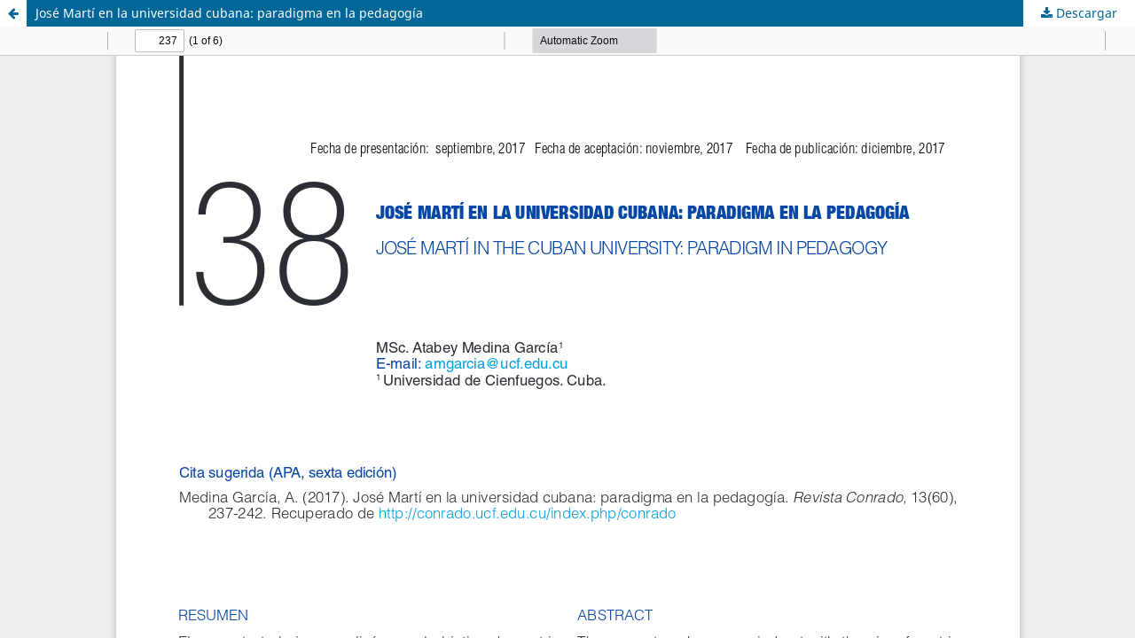

--- FILE ---
content_type: text/html; charset=utf-8
request_url: https://conrado.ucf.edu.cu/index.php/conrado/article/view/602/633
body_size: 1323
content:
<!DOCTYPE html>
<html lang="es-ES" xml:lang="es-ES">
<head>
	<meta http-equiv="Content-Type" content="text/html; charset=utf-8" />
	<meta name="viewport" content="width=device-width, initial-scale=1.0">
	<title>Vista de José Martí en la universidad cubana: paradigma en la pedagogía</title>

	
<link rel="icon" href="https://conrado.ucf.edu.cu/public/journals/1/favicon_es_ES.ico">
<meta name="generator" content="Open Journal Systems 3.3.0.18">
	<link rel="stylesheet" href="https://conrado.ucf.edu.cu/index.php/conrado/$$$call$$$/page/page/css?name=stylesheet" type="text/css" /><link rel="stylesheet" href="https://conrado.ucf.edu.cu/index.php/conrado/$$$call$$$/page/page/css?name=font" type="text/css" /><link rel="stylesheet" href="https://conrado.ucf.edu.cu/lib/pkp/styles/fontawesome/fontawesome.css?v=3.3.0.18" type="text/css" />
	<script src="https://conrado.ucf.edu.cu/lib/pkp/lib/vendor/components/jquery/jquery.min.js?v=3.3.0.18" type="text/javascript"></script><script src="https://conrado.ucf.edu.cu/lib/pkp/lib/vendor/components/jqueryui/jquery-ui.min.js?v=3.3.0.18" type="text/javascript"></script><script src="https://conrado.ucf.edu.cu/plugins/themes/default/js/lib/popper/popper.js?v=3.3.0.18" type="text/javascript"></script><script src="https://conrado.ucf.edu.cu/plugins/themes/default/js/lib/bootstrap/util.js?v=3.3.0.18" type="text/javascript"></script><script src="https://conrado.ucf.edu.cu/plugins/themes/default/js/lib/bootstrap/dropdown.js?v=3.3.0.18" type="text/javascript"></script><script src="https://conrado.ucf.edu.cu/plugins/themes/default/js/main.js?v=3.3.0.18" type="text/javascript"></script><script type="text/javascript">
(function (w, d, s, l, i) { w[l] = w[l] || []; var f = d.getElementsByTagName(s)[0],
j = d.createElement(s), dl = l != 'dataLayer' ? '&l=' + l : ''; j.async = true; 
j.src = 'https://www.googletagmanager.com/gtag/js?id=' + i + dl; f.parentNode.insertBefore(j, f); 
function gtag(){dataLayer.push(arguments)}; gtag('js', new Date()); gtag('config', i); })
(window, document, 'script', 'dataLayer', 'G-1Y0KN0C031');
</script>
</head>
<body class="pkp_page_article pkp_op_view">

		<header class="header_view">

		<a href="https://conrado.ucf.edu.cu/index.php/conrado/article/view/602" class="return">
			<span class="pkp_screen_reader">
									Volver a los detalles del artículo
							</span>
		</a>

		<a href="https://conrado.ucf.edu.cu/index.php/conrado/article/view/602" class="title">
			José Martí en la universidad cubana: paradigma en la pedagogía
		</a>

		<a href="https://conrado.ucf.edu.cu/index.php/conrado/article/download/602/633/1336" class="download" download>
			<span class="label">
				Descargar
			</span>
			<span class="pkp_screen_reader">
				Descargar PDF
			</span>
		</a>

	</header>

	<script type="text/javascript">
		// Creating iframe's src in JS instead of Smarty so that EZProxy-using sites can find our domain in $pdfUrl and do their rewrites on it.
		$(document).ready(function() {
			var urlBase = "https://conrado.ucf.edu.cu/plugins/generic/pdfJsViewer/pdf.js/web/viewer.html?file=";
			var pdfUrl = "https://conrado.ucf.edu.cu/index.php/conrado/article/download/602/633/1336";
			$("#pdfCanvasContainer > iframe").attr("src", urlBase + encodeURIComponent(pdfUrl));
		});
	</script>

	<div id="pdfCanvasContainer" class="galley_view">
				<iframe src="" width="100%" height="100%" style="min-height: 500px;" title="PDF de José Martí en la universidad cubana: paradigma en la pedagogía" allowfullscreen webkitallowfullscreen></iframe>
	</div>
	
</body>
</html>
